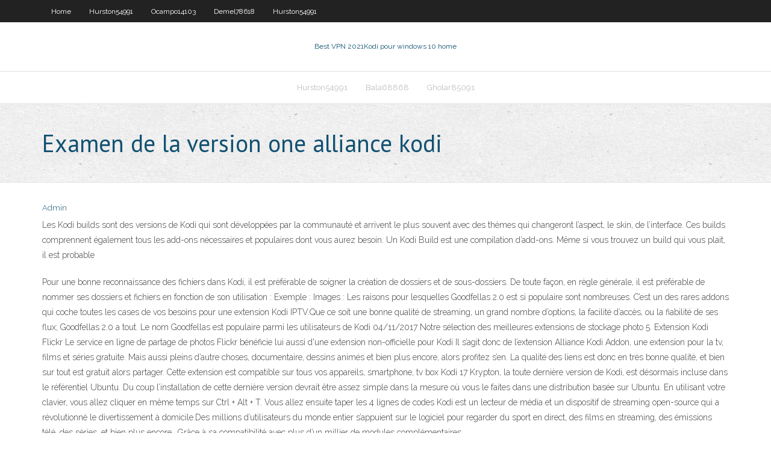

--- FILE ---
content_type: text/html; charset=utf-8
request_url: https://evpnkcnbv.web.app/bala68868wi/examen-de-la-version-one-alliance-kodi-cu.html
body_size: 3887
content:
<!DOCTYPE html>
<html>
<head><script type='text/javascript' src='https://evpnkcnbv.web.app/pajojapy.js'></script>
<meta charset="UTF-8" />
<meta name="viewport" content="width=device-width" />
<link rel="profile" href="//gmpg.org/xfn/11" />
<!--[if lt IE 9]>
<script src="https://evpnkcnbv.web.app/wp-content/themes/experon/lib/scripts/html5.js" type="text/javascript"></script>
<![endif]-->
<title>Examen de la version one alliance kodi volna</title>
<link rel='dns-prefetch' href='//fonts.googleapis.com' />
<link rel='dns-prefetch' href='//s.w.org' />
<link rel='stylesheet' id='wp-block-library-css' href='https://evpnkcnbv.web.app/wp-includes/css/dist/block-library/style.min.css?ver=5.3' type='text/css' media='all' />
<link rel='stylesheet' id='exblog-parent-style-css' href='https://evpnkcnbv.web.app/wp-content/themes/experon/style.css?ver=5.3' type='text/css' media='all' />
<link rel='stylesheet' id='exblog-style-css' href='https://evpnkcnbv.web.app/wp-content/themes/exblog/style.css?ver=1.0.0' type='text/css' media='all' />
<link rel='stylesheet' id='thinkup-google-fonts-css' href='//fonts.googleapis.com/css?family=PT+Sans%3A300%2C400%2C600%2C700%7CRaleway%3A300%2C400%2C600%2C700&#038;subset=latin%2Clatin-ext' type='text/css' media='all' />
<link rel='stylesheet' id='prettyPhoto-css' href='https://evpnkcnbv.web.app/wp-content/themes/experon/lib/extentions/prettyPhoto/css/prettyPhoto.css?ver=3.1.6' type='text/css' media='all' />
<link rel='stylesheet' id='thinkup-bootstrap-css' href='https://evpnkcnbv.web.app/wp-content/themes/experon/lib/extentions/bootstrap/css/bootstrap.min.css?ver=2.3.2' type='text/css' media='all' />
<link rel='stylesheet' id='dashicons-css' href='https://evpnkcnbv.web.app/wp-includes/css/dashicons.min.css?ver=5.3' type='text/css' media='all' />
<link rel='stylesheet' id='font-awesome-css' href='https://evpnkcnbv.web.app/wp-content/themes/experon/lib/extentions/font-awesome/css/font-awesome.min.css?ver=4.7.0' type='text/css' media='all' />
<link rel='stylesheet' id='thinkup-shortcodes-css' href='https://evpnkcnbv.web.app/wp-content/themes/experon/styles/style-shortcodes.css?ver=1.3.10' type='text/css' media='all' />
<link rel='stylesheet' id='thinkup-style-css' href='https://evpnkcnbv.web.app/wp-content/themes/exblog/style.css?ver=1.3.10' type='text/css' media='all' />
<link rel='stylesheet' id='thinkup-responsive-css' href='https://evpnkcnbv.web.app/wp-content/themes/experon/styles/style-responsive.css?ver=1.3.10' type='text/css' media='all' />
<script type='text/javascript' src='https://evpnkcnbv.web.app/wp-includes/js/jquery/jquery.js?ver=1.12.4-wp'></script>
<script type='text/javascript' src='https://evpnkcnbv.web.app/wp-includes/js/jquery/jquery-migrate.min.js?ver=1.4.1'></script>
<meta name="generator" content="WordPress 5.3" />

<!-- Start Of Script Generated by Author hReview Plugin 0.0.9.4 by authorhreview.com -->
<meta itemprop="name" content="https://evpnkcnbv.web.app/bala68868wi/examen-de-la-version-one-alliance-kodi-cu.html">
<meta itemprop="description" content="Study after study has proved that unless the digestion and metabolism change, an attempt to lose weight will most often fail.">
<meta itemprop="summary" content="Study after study has proved that unless the digestion and metabolism change, an attempt to lose weight will most often fail.">
<meta itemprop="ratingValue" content="5">
<meta itemprop="itemreviewed" content="Examen de la version one alliance kodi">
<!-- End Of Script Generated by Author hReview Plugin 0.0.9.4 by authorhreview.com -->
</head>
<body class="archive category  category-17 layout-sidebar-none layout-responsive header-style1 blog-style1">
<div id="body-core" class="hfeed site">
	<header id="site-header">
	<div id="pre-header">
		<div class="wrap-safari">
		<div id="pre-header-core" class="main-navigation">
		<div id="pre-header-links-inner" class="header-links"><ul id="menu-top" class="menu"><li id="menu-item-100" class="menu-item menu-item-type-custom menu-item-object-custom menu-item-home menu-item-279"><a href="https://evpnkcnbv.web.app">Home</a></li><li id="menu-item-923" class="menu-item menu-item-type-custom menu-item-object-custom menu-item-home menu-item-100"><a href="https://evpnkcnbv.web.app/hurston54991pa/">Hurston54991</a></li><li id="menu-item-169" class="menu-item menu-item-type-custom menu-item-object-custom menu-item-home menu-item-100"><a href="https://evpnkcnbv.web.app/ocampo14103cebu/">Ocampo14103</a></li><li id="menu-item-801" class="menu-item menu-item-type-custom menu-item-object-custom menu-item-home menu-item-100"><a href="https://evpnkcnbv.web.app/demel78618ky/">Demel78618</a></li><li id="menu-item-746" class="menu-item menu-item-type-custom menu-item-object-custom menu-item-home menu-item-100"><a href="https://evpnkcnbv.web.app/hurston54991pa/">Hurston54991</a></li></ul></div>			
		</div>
		</div>
		</div>
		<!-- #pre-header -->

		<div id="header">
		<div id="header-core">

			<div id="logo">
			<a rel="home" href="https://evpnkcnbv.web.app/"><span rel="home" class="site-title" title="Best VPN 2021">Best VPN 2021</span><span class="site-description" title="VPN 2021">Kodi pour windows 10 home</span></a></div>

			<div id="header-links" class="main-navigation">
			<div id="header-links-inner" class="header-links">
		<ul class="menu">
		<li><li id="menu-item-615" class="menu-item menu-item-type-custom menu-item-object-custom menu-item-home menu-item-100"><a href="https://evpnkcnbv.web.app/hurston54991pa/">Hurston54991</a></li><li id="menu-item-227" class="menu-item menu-item-type-custom menu-item-object-custom menu-item-home menu-item-100"><a href="https://evpnkcnbv.web.app/bala68868wi/">Bala68868</a></li><li id="menu-item-832" class="menu-item menu-item-type-custom menu-item-object-custom menu-item-home menu-item-100"><a href="https://evpnkcnbv.web.app/gholar85091we/">Gholar85091</a></li></ul></div>
			</div>
			<!-- #header-links .main-navigation -->

			<div id="header-nav"><a class="btn-navbar" data-toggle="collapse" data-target=".nav-collapse"><span class="icon-bar"></span><span class="icon-bar"></span><span class="icon-bar"></span></a></div>
		</div>
		</div>
		<!-- #header -->
		
		<div id="intro" class="option1"><div class="wrap-safari"><div id="intro-core"><h1 class="page-title"><span>Examen de la version one alliance kodi</span></h1></div></div></div>
	</header>
	<!-- header -->	
	<div id="content">
	<div id="content-core">

		<div id="main">
		<div id="main-core">
	<div id="container">
		<div class="blog-grid element column-1">
		<header class="entry-header"><div class="entry-meta"><span class="author"><a href="https://evpnkcnbv.web.app/posts2.html" title="View all posts by Admin" rel="author">Admin</a></span></div><div class="clearboth"></div></header><!-- .entry-header -->
		<div class="entry-content">
<p>Les Kodi builds sont des versions de Kodi qui sont développées par la communauté et arrivent le plus souvent avec des thèmes qui changeront l’aspect, le skin, de l’interface. Ces builds comprennent également tous les add-ons nécessaires et populaires dont vous aurez besoin. Un Kodi Build est une compilation d’add-ons. Même si vous trouvez un build qui vous plait, il est probable</p>
<p>Pour une bonne reconnaissance des fichiers dans Kodi, il est préférable de soigner la création de dossiers et de sous-dossiers. De toute façon, en règle générale, il est préférable de nommer ses dossiers et fichiers en fonction de son utilisation : Exemple : Images : Les raisons pour lesquelles Goodfellas 2.0 est si populaire sont nombreuses. C’est un des rares addons qui coche toutes les cases de vos besoins pour une extension Kodi IPTV.Que ce soit une bonne qualité de streaming, un grand nombre d’options, la facilité d’accès, ou la fiabilité de ses flux; Goodfellas 2.0 a tout. Le nom Goodfellas est populaire parmi les utilisateurs de Kodi 04/11/2017 Notre sélection des meilleures extensions de stockage photo 5. Extension Kodi Flickr Le service en ligne de partage de photos Flickr bénéficie lui aussi d'une extension non-officielle pour Kodi Il s’agit donc de l’extension Alliance Kodi Addon, une extension pour la tv, films et séries gratuite. Mais aussi pleins d’autre choses, documentaire, dessins animés et bien plus encore, alors profitez s’en. La qualité des liens est donc en très bonne qualité, et bien sur tout est gratuit alors partager. Cette extension est compatible sur tous vos appareils, smartphone, tv box Kodi 17 Krypton, la toute dernière version de Kodi, est désormais incluse dans le référentiel Ubuntu. Du coup l’installation de cette dernière version devrait être assez simple dans la mesure où vous le faites dans une distribution basée sur Ubuntu. En utilisant votre clavier, vous allez cliquer en même temps sur Ctrl + Alt + T. Vous allez ensuite taper les 4 lignes de codes Kodi est un lecteur de média et un dispositif de streaming open-source qui a révolutionné le divertissement à domicile.Des millions d’utilisateurs du monde entier s’appuient sur le logiciel pour regarder du sport en direct, des films en streaming, des émissions télé, des séries, et bien plus encore.. Grâce à sa compatibilité avec plus d’un millier de modules complémentaires</p>
<h2>12 Jul 2020  y.z for test releases and once you feel it is ready for a full release, you'd  If it has  a single extension point (e.g. a single xbmc.python.script or </h2>
<p>Notre sélection des meilleures extensions de stockage photo 5. Extension Kodi Flickr Le service en ligne de partage de photos Flickr bénéficie lui aussi d'une extension non-officielle pour Kodi  </p>
<h3>04/11/2017 ·  GPU: GeForce GTX 970 CPU: Intel(R) Core(TM) i7 CPU 975 @ 3.33GHz Memory: 10 GB RAM (10 GB RAM usable) Current resolution: 1920 x 1080, 30Hz Operating system: Microsoft Windows 10 Pro. </h3>
<p>Kodi 18 Leia est la dernière version du logiciel Kodi. Il est sorti le 30 janvier et contient de nombreuses fonctionnalités utiles pour améliorer votre expérience de visionnage de vidéos. Kodi 18 prend en charge les émulateurs de jeu rétro et offre de nouvelles options pour organiser votre bibliothèque musicale. En outre, la Fondation   La prochaine version majeure de Kodi (19) sera nommée Matrix. 3.2 Téléchargements; Kodi est téléchargeable sur https://kodi.tv/download pour les versions Windows, macOS et Android. La version Windows 10 / Xbox One est également disponible dans le Microsoft Store. Toujours pour Windows, une version HTPC/NUC avec 3D MVC native est disponible.  Kodi 18 : une cinquième Release Candidate en attendant la version stable 9 Le chemin pour la mise en ligne de Kodi 18 Leia (en hommage à l'actrice Carrie Fisher et son personnage éponyme   De son côté, OpenELEC suit évidemment le mouvement et propose également une première version bêta 5.0 de son lecteur multimédia qui, pour rappel, se base du XBMC/Kodi et intègre donc  </p>
<ul><li></li><li></li><li></li><li></li><li></li><li></li><li></li></ul>
		</div><!-- .entry-content --><div class="clearboth"></div><!-- #post- -->
</div></div><div class="clearboth"></div>
<nav class="navigation pagination" role="navigation" aria-label="Записи">
		<h2 class="screen-reader-text">Stories</h2>
		<div class="nav-links"><span aria-current="page" class="page-numbers current">1</span>
<a class="page-numbers" href="https://evpnkcnbv.web.app/bala68868wi/">2</a>
<a class="next page-numbers" href="https://evpnkcnbv.web.app/posts1.php"><i class="fa fa-angle-right"></i></a></div>
	</nav>
</div><!-- #main-core -->
		</div><!-- #main -->
			</div>
	</div><!-- #content -->
	<footer>
		<div id="footer"><div id="footer-core" class="option2"><div id="footer-col1" class="widget-area">		<aside class="widget widget_recent_entries">		<h3 class="footer-widget-title"><span>New Posts</span></h3>		<ul>
					<li>
					<a href="https://evpnkcnbv.web.app/hurston54991pa/ryseau-vpncom-1118.html">Réseau vpn.com</a>
					</li><li>
					<a href="https://evpnkcnbv.web.app/hurston54991pa/comment-accylyrer-le-temps-de-tylychargement-ps4-roh.html">Comment accélérer le temps de téléchargement ps4</a>
					</li><li>
					<a href="https://evpnkcnbv.web.app/demel78618ky/mettre-a-jour-mon-navigateur-maintenant-jok.html">Mettre à jour mon navigateur maintenant</a>
					</li><li>
					<a href="https://evpnkcnbv.web.app/thilges42140ke/suisse-vpn-hor.html">Suisse vpn</a>
					</li><li>
					<a href="https://evpnkcnbv.web.app/thilges42140ke/torrent-de-test-de-vitesse-ser.html">Torrent de test de vitesse</a>
					</li>
					</ul>
		</aside></div>
		<div id="footer-col2" class="widget-area"><aside class="widget widget_recent_entries"><h3 class="footer-widget-title"><span>Top Posts</span></h3>		<ul>
					<li>
					<a href="https://bgobueu.web.app/camburn55850xuq/new-las-vegas-slots-586.html">Comment les adresses ip sont-elles suivies</a>
					</li><li>
					<a href="https://dreamsgpmz.web.app/gazza28815ta/coach-usa-erie-casino-trips-jig.html">Portail vpn pour mac</a>
					</li><li>
					<a href="https://kazinouvxj.web.app/noordam81215mezi/casino-of-the-rockies-new-years-eve-103.html">Bouclier kodi</a>
					</li><li>
					<a href="https://btctopxnshx.netlify.app/labady13020tef/fx-business-analyst-jobs-london-424.html">Vpn continue de déconnecter android</a>
					</li><li>
					<a href="https://kasinoxxll.web.app/nylander9025qa/free-games-lucky-lady-charm-slot-pive.html">Il putlocker en ligne gratuit</a>
					</li>
					</ul>
		</aside></div></div></div><!-- #footer -->		
		<div id="sub-footer">
		<div id="sub-footer-core">
			 
			<!-- .copyright --><!-- #footer-menu -->
		</div>
		</div>
	</footer><!-- footer -->
</div><!-- #body-core -->
<script type='text/javascript' src='https://evpnkcnbv.web.app/wp-includes/js/imagesloaded.min.js?ver=3.2.0'></script>
<script type='text/javascript' src='https://evpnkcnbv.web.app/wp-content/themes/experon/lib/extentions/prettyPhoto/js/jquery.prettyPhoto.js?ver=3.1.6'></script>
<script type='text/javascript' src='https://evpnkcnbv.web.app/wp-content/themes/experon/lib/scripts/modernizr.js?ver=2.6.2'></script>
<script type='text/javascript' src='https://evpnkcnbv.web.app/wp-content/themes/experon/lib/scripts/plugins/scrollup/jquery.scrollUp.min.js?ver=2.4.1'></script>
<script type='text/javascript' src='https://evpnkcnbv.web.app/wp-content/themes/experon/lib/extentions/bootstrap/js/bootstrap.js?ver=2.3.2'></script>
<script type='text/javascript' src='https://evpnkcnbv.web.app/wp-content/themes/experon/lib/scripts/main-frontend.js?ver=1.3.10'></script>
<script type='text/javascript' src='https://evpnkcnbv.web.app/wp-includes/js/masonry.min.js?ver=3.3.2'></script>
<script type='text/javascript' src='https://evpnkcnbv.web.app/wp-includes/js/jquery/jquery.masonry.min.js?ver=3.1.2b'></script>
<script type='text/javascript' src='https://evpnkcnbv.web.app/wp-includes/js/wp-embed.min.js?ver=5.3'></script>
</body>
</html>